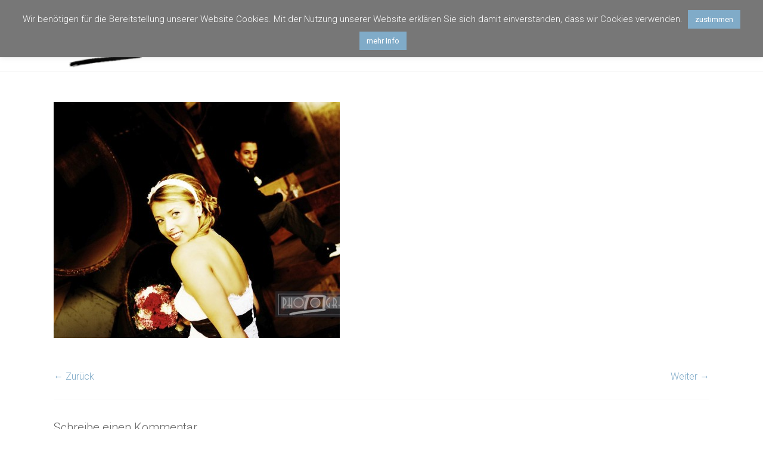

--- FILE ---
content_type: text/css
request_url: https://www.photograefin.at/wp-content/uploads/js_composer/custom.css?ver=6.10.0
body_size: -32
content:
.weiss {
    opacity: 1.0;
    width: 100%;
    height: auto;
}
.weiss:hover {
    opacity: 0.5;
    width: 100%;
    height: auto;
}